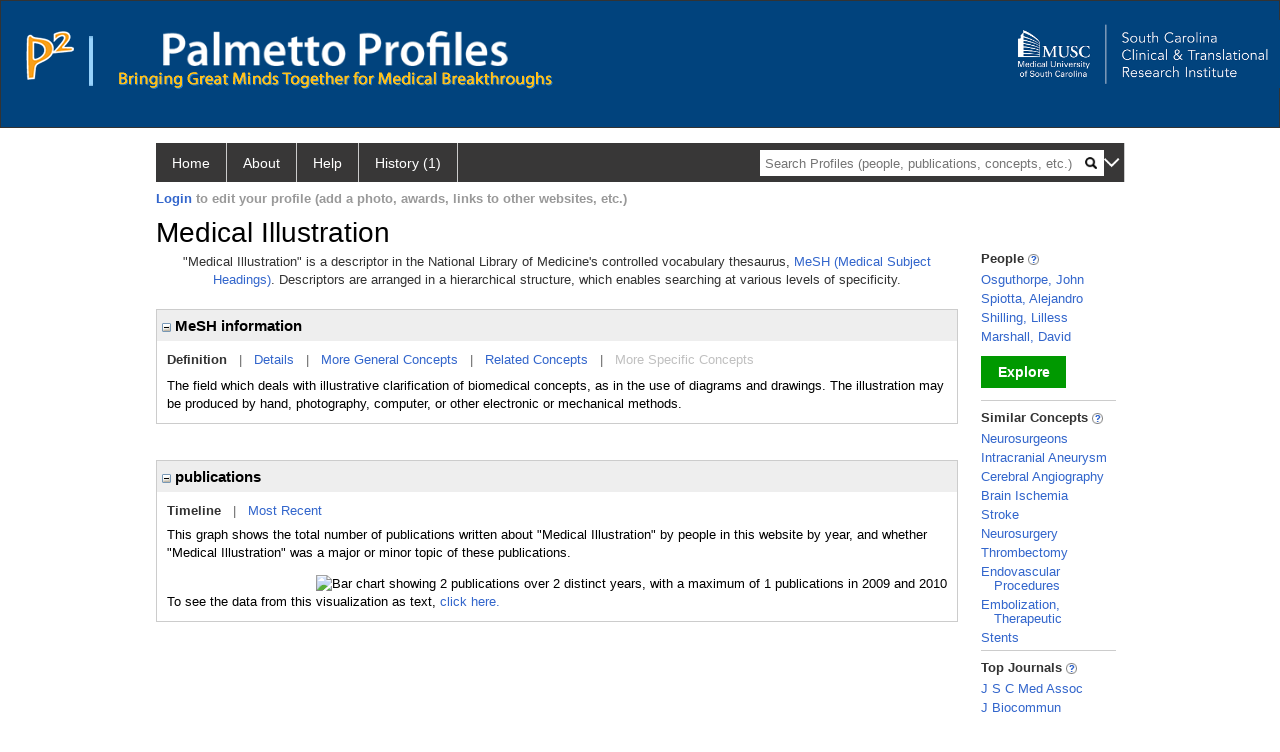

--- FILE ---
content_type: text/html; charset=utf-8
request_url: https://profiles.musc.edu/display/91688/
body_size: 13065
content:

<!DOCTYPE html PUBLIC "-//W3C//DTD XHTML 1.0 Strict//EN" "https://www.w3.org/TR/xhtml1/DTD/xhtml1-strict.dtd">
<html>
<head id="ctl00_Head1"><title>
	Medical Illustration | Palmetto Profiles
</title><meta charset="utf-8" /><meta name="description" content="Palmetto profiles" /><meta name="keywords" content="Palmetto profiles" /><meta name="google-site-verification" content="rRJ1-GTxBGELaUH0HIy6hcI9C-BxsqmSbBLHQxk8nfA" /><meta http-equiv="X-UA-Compatible" content="IE-edge" /><meta name="viewport" content="width=device-width, initial-scale=1" />
    <script type="text/javascript" src="https://ajax.aspnetcdn.com/ajax/jQuery/jquery-3.3.1.min.js"></script>
    <!-- Latest compiled and minified CSS -->
    <link rel="stylesheet" href="https://maxcdn.bootstrapcdn.com/bootstrap/3.3.7/css/bootstrap.min.css" integrity="sha384-BVYiiSIFeK1dGmJRAkycuHAHRg32OmUcww7on3RYdg4Va+PmSTsz/K68vbdEjh4u" crossorigin="anonymous" />
    <!-- Optional theme -->
    <link rel="stylesheet" href="https://maxcdn.bootstrapcdn.com/bootstrap/3.3.7/css/bootstrap-theme.min.css" integrity="sha384-rHyoN1iRsVXV4nD0JutlnGaslCJuC7uwjduW9SVrLvRYooPp2bWYgmgJQIXwl/Sp" crossorigin="anonymous" /><link rel="stylesheet" href="https://netdna.bootstrapcdn.com/font-awesome/4.2.0/css/font-awesome.min.css" />
    <!-- Latest compiled and minified JavaScript -->
    <script type="text/javascript" src="https://maxcdn.bootstrapcdn.com/bootstrap/3.3.7/js/bootstrap.min.js" integrity="sha384-Tc5IQib027qvyjSMfHjOMaLkfuWVxZxUPnCJA7l2mCWNIpG9mGCD8wGNIcPD7Txa" crossorigin="anonymous"></script>      

    
    <link href="https://profiles.musc.edu/framework/css/profiles.css" rel="stylesheet" type="text/css" media="all" /><link href="https://profiles.musc.edu/framework/css/prns-theme.css" rel="stylesheet" type="text/css" media="all" /><link href="https://profiles.musc.edu/framework/css/prns-theme-menus-top.css" rel="stylesheet" type="text/css" media="all" /><meta name="apple-mobile-web-app-title" content="Palmetto profiles" /><meta name="application-name" content="Palmetto profiles" /><meta name="msapplication-TileColor" content="#a41c2f" /><meta name="theme-color" content="#a41c2f" /><link href="https://profiles.musc.edu/Profile/CSS/display.css" rel="stylesheet" type="text/css" media="all" /><script type="text/javascript" src="https://profiles.musc.edu/Framework/JavaScript/profiles.js"></script><script type="text/javascript">
var _rootDomain = "https://profiles.musc.edu";
</script><link rel="alternate" type="application/rdf+xml" href="https://profiles.musc.edu/profile/91688/91688.rdf" /></head>
<body id="ctl00_bodyMaster">
    <!-- Google Tag Manager (noscript) -->
    <noscript>
        <iframe src="https://www.googletagmanager.com/ns.html?id=GTM-PXSD37"
            height="0" width="0" style="display: none; visibility: hidden"></iframe>
    </noscript>
    <!-- End Google Tag Manager (noscript) -->
    <form name="aspnetForm" method="post" action="../../Profile/Display.aspx?subject=91688&amp;predicate=&amp;object=&amp;tab=&amp;file=&amp;viewas=HTML&amp;ContentType=text%2fhtml&amp;StatusCode=200&amp;SessionID=0C4DB3C2-1E59-4005-8DED-50F387408806" id="aspnetForm" enctype="multipart/form-data">
<div>
<input type="hidden" name="ctl00_toolkitScriptMaster_HiddenField" id="ctl00_toolkitScriptMaster_HiddenField" value="" />
<input type="hidden" name="__EVENTTARGET" id="__EVENTTARGET" value="" />
<input type="hidden" name="__EVENTARGUMENT" id="__EVENTARGUMENT" value="" />
<input type="hidden" name="__VIEWSTATE" id="__VIEWSTATE" value="/wEPDwUENTM4MWRkQW4iE5xtSmy7xpYkwPLA2pk5yLEvhkiJwCBnL/3xn2I=" />
</div>

<script type="text/javascript">
//<![CDATA[
var theForm = document.forms['aspnetForm'];
if (!theForm) {
    theForm = document.aspnetForm;
}
function __doPostBack(eventTarget, eventArgument) {
    if (!theForm.onsubmit || (theForm.onsubmit() != false)) {
        theForm.__EVENTTARGET.value = eventTarget;
        theForm.__EVENTARGUMENT.value = eventArgument;
        theForm.submit();
    }
}
//]]>
</script>


<script src="/WebResource.axd?d=nn0m660Qfie1NxIqUX0EOWgPqLP2JJ_s19UbhXnxURDkaWFWL3uw3nd3_YSm8CEDkr9l_dwYGDNP8MX2RQomphE32WFUF5msj9oQSDt0ctY1&amp;t=638942066805310136" type="text/javascript"></script>


<script src="/ScriptResource.axd?d=zTs_9uxZLYWoLQJ-uW4_V89oYO79V0weCg32IqxmnUROxJ97gZ11lzOl6zz9x_wccoyKQyVSBxXXr0gJp__hZ9dWi5qaSh6gw_7q9u2rrDCFpBk01gykLkUiVpnxoDayjC9yqQGqKOi4-zN9KOmNJw2&amp;t=705c9838" type="text/javascript"></script>
<script type="text/javascript">
//<![CDATA[
if (typeof(Sys) === 'undefined') throw new Error('ASP.NET Ajax client-side framework failed to load.');
//]]>
</script>

<script src="/ScriptResource.axd?d=lF6j19vNqaSZKw8z9s8ftgYO4AXdANq8q_ED69iYtQa140AqBZEvKUxKSL-riyV_g0hGaUUbFjLJSnkViHrCKCxCum912Gl6q0s_HjFPKGDhmzEqa2bz1nxg25AgV5eocO2RF3iCjFZfP-h91XNRUQ2&amp;t=705c9838" type="text/javascript"></script>
<div>

	<input type="hidden" name="__VIEWSTATEGENERATOR" id="__VIEWSTATEGENERATOR" value="BDFA38F5" />
</div>
        <script type="text/javascript">
//<![CDATA[
Sys.WebForms.PageRequestManager._initialize('ctl00$toolkitScriptMaster', 'aspnetForm', [], [], [], 3600, 'ctl00');
//]]>
</script>


        <script type="text/javascript">
            (function (i, s, o, g, r, a, m) {
                i['GoogleAnalyticsObject'] = r; i[r] = i[r] || function () {
                    (i[r].q = i[r].q || []).push(arguments)
                }, i[r].l = 1 * new Date(); a = s.createElement(o), m = s.getElementsByTagName(o)[0]; a.async = 1; a.src = g; m.parentNode.insertBefore(a, m)
            })(window, document, 'script', '//www.google-analytics.com/analytics.js', 'ga');
            ga('create', 'UA-5308116-1', '.catalyst.harvard.edu');
            ga('create', 'UA-59825751-1', '.catalyst.harvard.edu', { 'name': 'b' });
            ga('send', 'pageview');
            ga('b.send', 'pageview');
        </script>
        <div id='page-container'>
            <style>
#outer_wrapper { height: 128px; padding-top: 0px; background-color: #01437d; border: thin solid #333333; }

#content-logos { width: 972px; margin-left: 0; margin-right: 0; }

#top_logo_part { height: 200px; }

#top_menubar { position: absolute; top: 160; padding-left: 25px; }

#top_menubar a { margin-right: 20px; color: white; text-decoration: none; }

/*#hssc_logo_a { background-color: black; foreground-color: yellow;  
top: 15; left: 0px; position: absolute; width: 100%; } */

img#hssc_logo_id { background-color: black; foreground-color: yellow; 
width: 280px; top: 0; margin-left: 15px; padding: 5px; }


#right_logo_here { position: absolute; right: 0; top: 0; }

#pp_text { margin-left: 26px; }

</style>

<!--
          <img alt="Loading..." src="https://profiles.musc.edu/Edit/Images/loader.gif" />

-->

<div id="outer_wrapper">

        <div id="content-logos">
                <div id="top_logo_part">
<!-- <a id="hssc_logo_a" href="http://healthsciencessc.org/" target="_blank"><img id="hssc_logo_id" src="/Framework/Images/layout/hssc_logo_small.png"></a> -->

<!--<a href="http://sctr.musc.edu" target="_blank"><img id="right_logo_here" 
src="/Framework/Images/layout/SCTR_logo_lrg.png" width="275px"></a> -->



                <a href ="https://profiles.musc.edu/search/"><img style="margin-top: 30px; float: left; margin-right: 5px; margin-left: 25px; " src="/Framework/Images/layout/p2_logo.png"  ></a>
		       <img style="margin-top: 35px; margin-left: 10px; float: left; " src="/Framework/Images/layout/separator.png" height="50px" ">

		<div style="float: left; xwidth: 467px; height: 60px; margin-top: 30px;">    
                   <a href ="https://profiles.musc.edu/search/"> <img id="pp_text"
		    src="/Framework/Images/layout/pp_text.png" height="35px" ></a>
                    <div><img style="margin-left: 26px; height=16px; margin-top: 5px; " src="/Framework/Images/layout/bringing_text.png"></div>
                     </div>
                </div>

                    <a href="http://sctr.musc.edu" target="_blank"><img id="right_logo_here"
src="/Framework/Images/layout/SCTR_logo_lrg.png" width="275px" style="margin-top: 20px;"></a>
                <!-- <span id="top_menubar"><a href="/search">Search</a><a 
                                href="/P2UserGuide.pdf" target="_blank">Help</a><a 
                                href="/about">About</a></span> -->
    </div>
</div>
	






<!--
    <div class="institutionHeader">
     
        <img src="https://profiles.musc.edu/Framework/Images/banner.png" alt="Header Logo" />
</div> -->
            <div class="profiles">
                
                
                    
                            
<div id="prns-nav">
    <!-- MAIN NAVIGATION MENU -->
    <nav>
        <ul class="prns-main">
            <li class="main-nav">
                <a href="/search">Home</a>
            </li>
            <li class="main-nav">
                <a href='#'>About</a>
                <ul class="drop">
                    <li>
                        <a id="about" style="border-left: 1px solid  #999; border-right: 1px solid  #999; border-bottom: 1px solid #999; width: 200px !important" href="/about/default.aspx?tab=overview">Overview</a>
                    </li>
                    <li>
                        <a id="data" style="border-left: 1px solid  #999; border-right: 1px solid  #999; border-bottom: 1px solid #999; width: 200px !important" href="/about/default.aspx?tab=data">Sharing Data</a>
                    </li>
                    <li>
                        <a id="orcid" style="border-left: 1px solid  #999; border-right: 1px solid  #999; border-bottom: 1px solid #999; width: 200px !important" href="/about/default.aspx?tab=orcid">ORCID</a>
                    </li>
                </ul>

            </li>
            <li class="main-nav">
                <a href="/about/default.aspx?tab=faq">Help</a>
            </li>
            
            <li class='main-nav'><a href='https://profiles.musc.edu/history'>History (1)</a><ul class='drop'><li><a  style='border-left:1px solid #383737;border-right:1px solid #383737;' href='https://profiles.musc.edu/profile/91688'>Medical Illustration</a></li><li style='height:39px !important;'><a style='border-top:1px solid #ffffff;border-bottom:1px solid #383737;border-left:1px solid #383737;border-right:1px solid #383737;' href='https://profiles.musc.edu/history'>See All Pages</a></li></ul></li>
            <li class="search main-nav" style="width: 492px;">
                <input name="search" id="menu-search" placeholder="Search Profiles (people, publications, concepts, etc.)" type="text" style="padding-left: 5px;" />
                <img style="cursor: pointer" alt="search" id="img-mag-glass" src="/framework/images/blackMagnifyGlass.png" />
            </li>
            <li id="search-drop" class="last main-nav" style="float: right !important; width: 25px;">
                <a href="#" style="padding: 0px; padding-top: 9px; margin: 0px;">
                    <img src="/framework/images/arrowDown.png" /></a>
                <ul class="drop" style="top: 39px; left: 835px;">
                    <li class='first'><a class='search-drop' href='https://profiles.musc.edu/search'>Find People</a></li><li class='last'><a class='search-drop' style='border-bottom:1px solid #383737;' href='https://profiles.musc.edu/search/all'>Find Everything</a></li>
                </ul>
            </li>
        </ul>
        <!-- USER LOGIN MSG / USER FUNCTION MENU -->
        <div id="prns-usrnav" class="pub" class-help="class should be [pub|user]">
            <div class="loginbar">
                <a href='https://profiles.musc.edu/login/default.aspx?method=login&redirectto=https://profiles.musc.edu/display/91688/'>Login</a> to edit your profile (add a photo, awards, links to other websites, etc.)
            </div>
            <!-- SUB NAVIGATION MENU (logged on) -->
            <ul class="usermenu">
                
                <li style="margin-top: 0px !important;">
                    <div class="divider"></div>
                </li>
                <li><a href='https://profiles.musc.edu/login/default.aspx?pin=send&method=login&edit=true'>Edit My Profile</a></li>
                <li>
                    <div class="divider"></div>
                </li>
                               
                <li id="ListDivider">
                    <div class="divider"></div>
                </li>
                <li id="navMyLists">
                   <a href="#">My Person List (<span id="list-count">0</span>)</a>
                    
                </li>
                 <li>
                    <div class="divider"></div>
                </li>
              
                
                
                
            </ul>
        </div>
    </nav>
</div>

<script type='text/javascript'>$('#useourdata').css('border-bottom','');</script><script type='text/javascript'> var NAME = document.getElementById('prns-usrnav'); NAME.className = 'pub'; $('#navMyLists').remove(); $('#ListDivider').remove();</script>
<script type="text/javascript">

    $(function () {
        setNavigation();
    });

    function setNavigation() {
        var path = $(location).attr('href');
        path = path.replace(/\/$/, "");
        path = decodeURIComponent(path);

        $(".prns-main li").each(function () {

            var href = $(this).find("a").attr('href');
            var urlParams = window.location.search;

            if ((path + urlParams).indexOf(href) >= 0) {
                $(this).addClass('landed');
            }
        });


        return true;
    }
    $(document).ready(function () {
        $("#menu-search").on("keypress", function (e) {
            if (e.which == 13) {
                minisearch();
                return false;
            }
            return true;
        });

        $("#img-mag-glass").on("click", function () {
            minisearch();
            return true;
        });
    });
    function minisearch() {
        var keyword = $("#menu-search").val();
        var classuri = 'http://xmlns.com/foaf/0.1/Person';
        document.location.href = '/search/default.aspx?searchtype=people&searchfor=' + keyword + '&classuri=' + classuri;
        return true;
    }

</script>



                        
                
                
                <div class="profilesPage">
                    <button type="button" style="color: #000000;" onclick="javascript:topFunction();" id="rtnBtn" title="Go to top">Return to Top</button>
                    <div id="profilesMainRow" class="MainRow">
                        
                        <div id="ctl00_divProfilesContentMain" class="profilesContentMain profilesMaxWidth">
                            <div id="ctl00_divTopMainRow" style="width: 100%">
                                 <div class="pageTitle"><h2 style='margin-bottom:0px;'>Medical Illustration</h2></div>
                            </div>
                            
                            <div class="backLink">
                                
                            </div>
                            <div class="pageDescription">
                                
                            </div>
                            <div class="prns-screen-search" id="prns-content">
                                <div class="content-main">
                                    
                                </div>
                            </div>
                            <div class="panelMain">
                                
                                    
                                            

<p style='margin-bottom: 20px;'>
	"Medical Illustration" is a descriptor in the National Library of Medicine's controlled vocabulary thesaurus, 
	<a href="http://www.nlm.nih.gov/mesh/" target="_blank">MeSH (Medical Subject Headings)</a>. Descriptors are arranged in a hierarchical structure, 
	which enables searching at various levels of specificity.
</p>

<div class="PropertyGroupItem">
	<div class="PropertyItemHeader">
		<a href="javascript:toggleBlock('propertyitem','meshInfo')"> 
			<img src="https://profiles.musc.edu/Profile/Modules/PropertyList/images/minusSign.gif" id="ctl00_ContentMain_rptMain_ctl00_ctl00_plusImage" style="border: none; text-decoration: none !important" border="0" alt="expand / collapse" /></a>
			MeSH information
	</div>
	<div class="PropertyGroupData">
		<div id="meshInfo">

			<div class="anchor-tab">
				<a href="javascript:void(0)" id="ctl00_ContentMain_rptMain_ctl00_ctl00_definitionLink" class="selected" rel="#meshDefinition">Definition</a>
				&nbsp; | &nbsp; 
				<a href="javascript:void(0)" id="ctl00_ContentMain_rptMain_ctl00_ctl00_detailsLink" rel="#meshDetails">Details</a> 
				&nbsp; | &nbsp; 
				<a href="javascript:void(0)" id="ctl00_ContentMain_rptMain_ctl00_ctl00_generalConceptLink" rel="#meshGeneralConcepts">More General Concepts</a> 
				&nbsp; | &nbsp; 
				<a href="javascript:void(0)" id="ctl00_ContentMain_rptMain_ctl00_ctl00_relatedConceptLink" rel="#meshRelatedConcepts">Related Concepts</a> 	
				&nbsp; | &nbsp; 
				<a href="javascript:void(0)" id="ctl00_ContentMain_rptMain_ctl00_ctl00_specificConceptLink" rel="#meshSpecificConcepts" class="disabled">More Specific Concepts</a> 	
			</div>

			<div id="meshDefinition" class='toggle-vis'>
				The field which deals with illustrative clarification of biomedical concepts, as in the use of diagrams and drawings. The illustration may be produced by hand, photography, computer, or other electronic or mechanical methods.
    
			</div>

			<div id="meshDetails" class='toggle-vis' style='display: none;'>
				<table>
				<tbody>
					<tr>
						<td class='label'>Descriptor ID</td>
						<td>				
							D008488
						</td>			
					</tr>
					<tr>
						<td class='label'>MeSH Number(s)</td>
						<td>
							<div>H02.385</div><div>J01.897.280.500.480</div><div>K01.093.410</div><div>L01.178.820.090.480</div>
						</td>
					</tr>
					<tr>
						<td class='label'>Concept/Terms</td>
						<td>
							<div><a href='javascript:void(0);'>Medical Illustration</a><ul style='display: none;'><li><span>Medical Illustration</span></li><li><span>Illustration, Medical</span></li><li><span>Illustrations, Medical</span></li><li><span>Medical Illustrations</span></li></ul></div>
						</td>
					</tr>
				</tbody>	
				</table>
			</div>

			<div id="meshGeneralConcepts" class='toggle-vis' style='display: none;'>
				<p>Below are MeSH descriptors whose meaning is more general than "Medical Illustration".</p>
				<div>
					<ul>
						<li><span>Natural Sciences [H]</span></li><li style='margin-left:16px;'><span><a href='https://profiles.musc.edu/profile/89603'>Health Occupations</a> [H02]</span></li><li style='margin-left:24px;'><span><a href='https://profiles.musc.edu/profile/91688'><b>Medical Illustration</b></a> [H02.385]</span></li><li><span>Technology, Industry, Agriculture [J]</span></li><li style='margin-left:16px;'><span><a href='https://profiles.musc.edu/profile/97767'>Technology, Industry, and Agriculture</a> [J01]</span></li><li style='margin-left:24px;'><span><a href='https://profiles.musc.edu/profile/95847'>Technology</a> [J01.897]</span></li><li style='margin-left:32px;'><span><a href='https://profiles.musc.edu/profile/81819'>Educational Technology</a> [J01.897.280]</span></li><li style='margin-left:40px;'><span><a href='https://profiles.musc.edu/profile/104387'>Audiovisual Aids</a> [J01.897.280.500]</span></li><li style='margin-left:48px;'><span><a href='https://profiles.musc.edu/profile/91688'><b>Medical Illustration</b></a> [J01.897.280.500.480]</span></li><li><span>Humanities [K]</span></li><li style='margin-left:16px;'><span><a href='https://profiles.musc.edu/profile/100807'>Humanities</a> [K01]</span></li><li style='margin-left:24px;'><span><a href='https://profiles.musc.edu/profile/85753'>Art</a> [K01.093]</span></li><li style='margin-left:32px;'><span><a href='https://profiles.musc.edu/profile/91688'><b>Medical Illustration</b></a> [K01.093.410]</span></li><li><span>Information Science [L]</span></li><li style='margin-left:16px;'><span><a href='https://profiles.musc.edu/profile/97696'>Information Science</a> [L01]</span></li><li style='margin-left:24px;'><span><a href='https://profiles.musc.edu/profile/104929'>Communications Media</a> [L01.178]</span></li><li style='margin-left:32px;'><span><a href='https://profiles.musc.edu/profile/97640'>Teaching Materials</a> [L01.178.820]</span></li><li style='margin-left:40px;'><span><a href='https://profiles.musc.edu/profile/104387'>Audiovisual Aids</a> [L01.178.820.090]</span></li><li style='margin-left:48px;'><span><a href='https://profiles.musc.edu/profile/91688'><b>Medical Illustration</b></a> [L01.178.820.090.480]</span></li>
					</ul>
				</div>
			</div>

			<div id="meshRelatedConcepts" class='toggle-vis' style='display: none;'>
				<p>Below are MeSH descriptors whose meaning is related to "Medical Illustration".</p>
				<div>
					<ul>
						<li style='margin-left:0px;'><span><a href='https://profiles.musc.edu/profile/85753'>Art</a></span></li><li style='margin-left:16px;'><span><a href='https://profiles.musc.edu/profile/85788'>Caricatures as Topic</a></span></li><li style='margin-left:16px;'><span><a href='https://profiles.musc.edu/profile/100765'>Engraving and Engravings</a></span></li><li style='margin-left:16px;'><span><a href='https://profiles.musc.edu/profile/102924'>Human Body</a></span></li><li style='margin-left:16px;'><span><a href='https://profiles.musc.edu/profile/91688'><b>Medical Illustration</b></a></span></li><li style='margin-left:16px;'><span><a href='https://profiles.musc.edu/profile/100949'>Medicine in the Arts</a></span></li><li style='margin-left:16px;'><span><a href='https://profiles.musc.edu/profile/99879'>Motion Pictures</a></span></li><li style='margin-left:16px;'><span><a href='https://profiles.musc.edu/profile/98313'>Numismatics</a></span></li><li style='margin-left:16px;'><span><a href='https://profiles.musc.edu/profile/102358'>Paintings</a></span></li><li style='margin-left:16px;'><span><a href='https://profiles.musc.edu/profile/105076'>Philately</a></span></li><li style='margin-left:16px;'><span><a href='https://profiles.musc.edu/profile/8274463'>Pictorial Works as Topic</a></span></li><li style='margin-left:16px;'><span><a href='https://profiles.musc.edu/profile/84807'>Portraits as Topic</a></span></li><li style='margin-left:16px;'><span><a href='https://profiles.musc.edu/profile/8275333'>Science in the Arts</a></span></li><li style='margin-left:16px;'><span><a href='https://profiles.musc.edu/profile/84139'>Sculpture</a></span></li><li style='margin-left:0px;'><span><a href='https://profiles.musc.edu/profile/104387'>Audiovisual Aids</a></span></li><li style='margin-left:16px;'><span><a href='https://profiles.musc.edu/profile/83479'>Books, Illustrated</a></span></li><li style='margin-left:16px;'><span><a href='https://profiles.musc.edu/profile/90848'>Exhibits as Topic</a></span></li><li style='margin-left:16px;'><span><a href='https://profiles.musc.edu/profile/97034'>Maps as Topic</a></span></li><li style='margin-left:16px;'><span><a href='https://profiles.musc.edu/profile/91688'><b>Medical Illustration</b></a></span></li><li style='margin-left:16px;'><span><a href='https://profiles.musc.edu/profile/101214'>Models, Structural</a></span></li><li style='margin-left:16px;'><span><a href='https://profiles.musc.edu/profile/99879'>Motion Pictures</a></span></li><li style='margin-left:16px;'><span><a href='https://profiles.musc.edu/profile/94477'>MP3-Player</a></span></li><li style='margin-left:16px;'><span><a href='https://profiles.musc.edu/profile/101109'>Multimedia</a></span></li><li style='margin-left:16px;'><span><a href='https://profiles.musc.edu/profile/103588'>Optical Storage Devices</a></span></li><li style='margin-left:16px;'><span><a href='https://profiles.musc.edu/profile/90143'>Posters as Topic</a></span></li><li style='margin-left:16px;'><span><a href='https://profiles.musc.edu/profile/91428'>Radio</a></span></li><li style='margin-left:16px;'><span><a href='https://profiles.musc.edu/profile/91324'>Tape Recording</a></span></li><li style='margin-left:16px;'><span><a href='https://profiles.musc.edu/profile/104852'>Television</a></span></li><li style='margin-left:0px;'><span><a href='https://profiles.musc.edu/profile/89603'>Health Occupations</a></span></li><li style='margin-left:16px;'><span><a href='https://profiles.musc.edu/profile/84038'>Acupuncture</a></span></li><li style='margin-left:16px;'><span><a href='https://profiles.musc.edu/profile/87970'>Allied Health Occupations</a></span></li><li style='margin-left:16px;'><span><a href='https://profiles.musc.edu/profile/92952'>Biomedical Engineering</a></span></li><li style='margin-left:16px;'><span><a href='https://profiles.musc.edu/profile/102677'>Chiropractic</a></span></li><li style='margin-left:16px;'><span><a href='https://profiles.musc.edu/profile/90638'>Dentistry</a></span></li><li style='margin-left:16px;'><span><a href='https://profiles.musc.edu/profile/100961'>Environmental Health</a></span></li><li style='margin-left:16px;'><span><a href='https://profiles.musc.edu/profile/106754'>Evidence-Based Practice</a></span></li><li style='margin-left:16px;'><span><a href='https://profiles.musc.edu/profile/101088'>Health Services Administration</a></span></li><li style='margin-left:16px;'><span><a href='https://profiles.musc.edu/profile/88429'>Hospital Administration</a></span></li><li style='margin-left:16px;'><span><a href='https://profiles.musc.edu/profile/91688'><b>Medical Illustration</b></a></span></li><li style='margin-left:16px;'><span><a href='https://profiles.musc.edu/profile/106768'>Medicine</a></span></li><li style='margin-left:16px;'><span><a href='https://profiles.musc.edu/profile/88846'>Mortuary Practice</a></span></li><li style='margin-left:16px;'><span><a href='https://profiles.musc.edu/profile/96537'>Nursing</a></span></li><li style='margin-left:16px;'><span><a href='https://profiles.musc.edu/profile/99496'>Nursing, Practical</a></span></li><li style='margin-left:16px;'><span><a href='https://profiles.musc.edu/profile/100153'>Nutritional Sciences</a></span></li><li style='margin-left:16px;'><span><a href='https://profiles.musc.edu/profile/83764'>Optometry</a></span></li><li style='margin-left:16px;'><span><a href='https://profiles.musc.edu/profile/97958'>Orthoptics</a></span></li><li style='margin-left:16px;'><span><a href='https://profiles.musc.edu/profile/106715'>Pharmacology</a></span></li><li style='margin-left:16px;'><span><a href='https://profiles.musc.edu/profile/95465'>Pharmacy</a></span></li><li style='margin-left:16px;'><span><a href='https://profiles.musc.edu/profile/95093'>Podiatry</a></span></li><li style='margin-left:16px;'><span><a href='https://profiles.musc.edu/profile/102230'>Psychology, Medical</a></span></li><li style='margin-left:16px;'><span><a href='https://profiles.musc.edu/profile/83835'>Serology</a></span></li><li style='margin-left:16px;'><span><a href='https://profiles.musc.edu/profile/87308'>Sociology, Medical</a></span></li><li style='margin-left:16px;'><span><a href='https://profiles.musc.edu/profile/88505'>Specialization</a></span></li><li style='margin-left:16px;'><span><a href='https://profiles.musc.edu/profile/94940'>Toxicology</a></span></li><li style='margin-left:16px;'><span><a href='https://profiles.musc.edu/profile/94194'>Veterinary Medicine</a></span></li>
					</ul>
				</div>
			</div>

			<div id="meshSpecificConcepts" class='toggle-vis' style='display: none;'>
				<p>Below are MeSH descriptors whose meaning is more specific than "Medical Illustration".</p>
				<div>
					<ul>
						
					</ul>
				</div>
			</div>
		</div>
	</div>
</div>
<br /><br />
<script type="text/javascript">
	$(function() {

		$("#meshInfo .anchor-tab a").bind("click", function() {
			var $this = $(this);
			if ($this.get(0).className != "selected" && $this.get(0).className != "disabled") {
				// Toggle link classes
				$this.toggleClass("selected").siblings("a.selected").removeClass("selected");

				// Show target element hiding currently visible
				var target = $this.attr('rel');
				$("#meshInfo .toggle-vis:visible").hide();
				$(target).fadeIn("fast");
			}
		});

		$('#meshDetails a').bind('click', function() {
			var $this = $(this);
			$this.next('ul').toggle();
		});
	});
</script>
                                        
                                            

<div class="PropertyGroupItem"  style='margin-bottom: 10px;'>
	<div class="PropertyItemHeader">
		<a href="javascript:toggleBlock('propertyitem','conceptPub')"> 
			<img src="https://profiles.musc.edu/Profile/Modules/PropertyList/images/minusSign.gif" id="ctl00_ContentMain_rptMain_ctl01_ctl00_plusImage" style="border: none; text-decoration: none !important" border="0" alt="expand / collapse" /></a>
			publications
	</div>
	<div class="PropertyGroupData">
		<div id="conceptPub" class='publicationList'>

			<div class="anchor-tab">
				<a class='selected' rel="#timelineContainer" href='javascript:void(0)'>Timeline</a>
				&nbsp; | &nbsp; 
				
				<a rel="#newest" tabindex="0">Most Recent</a> 
				
			</div>
			
			<div id="timelineContainer" class='toggle-vis' style='margin-top: 6px;'>		
				<div style='padding-right: 3px;'>This graph shows the total number of publications written about "Medical Illustration" by people in this website by year, and whether "Medical Illustration" was a major or minor topic of these publications. <!--In all years combined, a total of [[[TODO:PUBLICATION COUNT]]] publications were written by people in Profiles.--></div>
				<div id="publicationTimelineGraph">
					<img src="//chart.googleapis.com/chart?chs=595x100&chf=bg,s,ffffff|c,s,ffffff&chxt=x,y&chxl=0:|'96||'98||'00||'02||'04||'06||'08||'10||'12||'14||'16||'18||'20||'22||'24||'26|1:|0|1&cht=bvs&chd=t:0,0,0,0,0,0,0,0,0,0,0,0,0,0,0,0,0,0,0,0,0,0,0,0,0,0,0,0,0,0,0|0,0,0,0,0,0,0,0,0,0,0,0,0,100,100,0,0,0,0,0,0,0,0,0,0,0,0,0,0,0,0&chdl=Major+Topic|Minor+Topic&chco=FB8072,80B1D3&chbh=10" id="ctl00_ContentMain_rptMain_ctl01_ctl00_timeline" border="0" alt="Bar chart showing 2 publications over 2 distinct years, with a maximum of 1 publications in 2009 and 2010" />
                    <div style="text-align:left">To see the data from this visualization as text, <a id="divShowTimelineTable" tabindex="0">click here.</a></div>
				</div>
                <div id="divTimelineTable" class="listTable" style="display:none;margin-top:12px;margin-bottom:8px;">
		            <table style="width:592px"><tr><th>Year</th><th>Major Topic</th><th>Minor Topic</th><th>Total</th></tr><tr><td style="text-align:center;">2009</td><td style="text-align:center;">0</td><td style="text-align:center;">1</td><td>1</td></tr><tr><td style="text-align:center;">2010</td><td style="text-align:center;">0</td><td style="text-align:center;">1</td><td>1</td></tr></table>
                    To return to the timeline, <a id="dirReturnToTimeline" tabindex="0">click here.</a>
                </div>
			</div>	
			
			
			
			<div id="newest" class="newest publications toggle-vis" style="display:none;">
				<div class='intro'>Below are the most recent publications written about "Medical Illustration" by people in Profiles.</div>
				<ol style="margin-top: 8px;">		
					
								<li>
								<div>Prospective randomized double-blind pilot study of site-specific consensus atlas implementation for rectal cancer target volume delineation in the cooperative group setting. Int J Radiat Oncol Biol Phys. 2011 Feb 01; 79(2):481-9.</div>
								<div class='viewIn'>View in: <a href='//www.ncbi.nlm.nih.gov/pubmed/20400244' target='_new'>PubMed</a></div>							
								</li>
							
								<li>
								<div>Neurological surgery at the Cleveland Clinic: a historical perspective. Neurosurgery. 2009 Jan; 64(1):164-70; discussion 170-1.</div>
								<div class='viewIn'>View in: <a href='//www.ncbi.nlm.nih.gov/pubmed/19145165' target='_new'>PubMed</a></div>							
								</li>
							
								<li>
								<div>Lithograph of the neck. J S C Med Assoc. 1989 Sep; 85(9):449.</div>
								<div class='viewIn'>View in: <a href='//www.ncbi.nlm.nih.gov/pubmed/2677521' target='_new'>PubMed</a></div>							
								</li>
							
								<li>
								<div>Characteristics of the internship programs for students in medical illustration and biomedical communications. J Biocommun. 1983 Mar; 10(1):8-18.</div>
								<div class='viewIn'>View in: <a href='//www.ncbi.nlm.nih.gov/pubmed/6189819' target='_new'>PubMed</a></div>							
								</li>
							
				</ol>	
			</div>	
			
			
		</div>
	</div>
</div>
<script type="text/javascript">
    $(function () {
        // Add style to the first LI
        $("div.publications ol").find("li:first").addClass("first");
        // Remove timeline graph if no image found.
        if ($('#publicationTimelineGraph img').attr('src') == undefined)
            $('#publicationTimelineGraph img').remove();

        $(".publicationList .anchor-tab a").bind("click", function () {
            var $this = $(this);
            if ($this.get(0).className != "selected") {
                // Toggle link classes
                $this.toggleClass("selected").siblings("a.selected").removeClass("selected");

                // Show target element hiding currently visible
                var target = $this.attr('rel');
                $("div.publicationList .toggle-vis:visible").hide();
                $(target).fadeIn("fast");
            }
        });

        $(".publicationList .anchor-tab a").bind("keypress", function (e) {
            if (e.keyCode == 13) {
                var $this = $(this);
                if ($this.get(0).className != "selected") {
                    // Toggle link classes
                    $this.toggleClass("selected").siblings("a.selected").removeClass("selected");

                    // Show target element hiding currently visible
                    var target = $this.attr('rel');
                    $("div.publicationList .toggle-vis:visible").hide();
                    $(target).fadeIn("fast");
                }
            }
        });
    });

    $(function () {
        $("#divShowTimelineTable").bind("click", function () {

            $("#divTimelineTable").show();
            $("#publicationTimelineGraph").hide();
        });


        jQuery("#divShowTimelineTable").bind("keypress", function (e) {
            if (e.keyCode == 13) {
                $("#divTimelineTable").show();
                $("#publicationTimelineGraph").hide();
            }
        });
    });

    $(function () {
        $("#dirReturnToTimeline").bind("click", function () {

            $("#divTimelineTable").hide();
            $("#publicationTimelineGraph").show();
        });


        jQuery("#dirReturnToTimeline").bind("keypress", function (e) {
            if (e.keyCode == 13) {
                $("#divTimelineTable").hide();
                $("#publicationTimelineGraph").show();
            }
        });
    });
</script>
       
                                        
                                
                            </div>
                        </div>
                        <div class="profilesContentPassive">
                            <div class="panelPassive">
                                
                                    
                                            
        <div class="passiveSectionHead">
            <div style="white-space: nowrap; display: inline">
                People
                
                <a id="ctl00_ContentPassive_rptPassive_ctl00_ctl00_passiveList_ctl00_Info" class="questionImage" href="#"><img src="https://profiles.musc.edu/profile/modules/passivelist/Images/info.png" alt="" style="border-width:0px;" /></a>
            </div>
            <div id='875a71e7-2e55-4628-820b-05be39924974' class='passiveSectionHeadDescription' style='display: none;'>
                <div>People who have written about this concept.</div>
            </div>
        </div>

        <div class="passiveSectionBody">
            <ul>
    
        <li>
            <a id="ctl00_ContentPassive_rptPassive_ctl00_ctl00_passiveList_ctl01_itemUrl" href="https://profiles.musc.edu/profile/108358">Osguthorpe, John</a>
        </li>
    
        <li>
            <a id="ctl00_ContentPassive_rptPassive_ctl00_ctl00_passiveList_ctl02_itemUrl" href="https://profiles.musc.edu/profile/109186">Spiotta, Alejandro</a>
        </li>
    
        <li>
            <a id="ctl00_ContentPassive_rptPassive_ctl00_ctl00_passiveList_ctl03_itemUrl" href="https://profiles.musc.edu/profile/6390868">Shilling, Lilless</a>
        </li>
    
        <li>
            <a id="ctl00_ContentPassive_rptPassive_ctl00_ctl00_passiveList_ctl04_itemUrl" href="https://profiles.musc.edu/profile/108178">Marshall, David</a>
        </li>
    
        </ul>
            </div>         
             <a id="ctl00_ContentPassive_rptPassive_ctl00_ctl00_passiveList_ctl05_moreurl" class="prns-explore-btn" href="https://profiles.musc.edu/search/default.aspx?searchtype=people&amp;searchfor=Medical Illustration&amp;perpage=15&amp;offset=0&amp;new=true">Explore</a>
        <div class="passiveSectionLine">_</div>
    

                                        
                                            

<div class="passiveSectionHead">
    <div id="ctl00_ContentPassive_rptPassive_ctl01_ctl00_sectionTitle" style="white-space: nowrap; display: inline">
        Similar Concepts <a href="JavaScript:toggleVisibility('similarConceptDescription');">
            <img id="ctl00_ContentPassive_rptPassive_ctl01_ctl00_imgQuestion" alt="expand description" src="https://profiles.musc.edu/Framework/Images/info.png" style="border-width:0px;" />
        </a>
    </div>
    <div id="similarConceptDescription" class="passiveSectionHeadDescription" style="display: none;">
        Similar concepts derived from published works.
    </div>
</div>
<div class="passiveSectionBody">
	<ul>
		<li><a href='https://profiles.musc.edu/profile/8272066'>Neurosurgeons</a></li><li><a href='https://profiles.musc.edu/profile/86189'>Intracranial Aneurysm</a></li><li><a href='https://profiles.musc.edu/profile/94840'>Cerebral Angiography</a></li><li><a href='https://profiles.musc.edu/profile/96181'>Brain Ischemia</a></li><li><a href='https://profiles.musc.edu/profile/89319'>Stroke</a></li><li><a href='https://profiles.musc.edu/profile/105821'>Neurosurgery</a></li><li><a href='https://profiles.musc.edu/profile/92508'>Thrombectomy</a></li><li><a href='https://profiles.musc.edu/profile/8275398'>Endovascular Procedures</a></li><li><a href='https://profiles.musc.edu/profile/95009'>Embolization, Therapeutic</a></li><li><a href='https://profiles.musc.edu/profile/96621'>Stents</a></li>
	</ul>
</div>
<div class="passiveSectionLine">_</div>
       
                                        
                                            

<div class="passiveSectionHead">
    <div id="ctl00_ContentPassive_rptPassive_ctl02_ctl00_sectionTitle" style="white-space: nowrap; display: inline">
        Top Journals <a href="JavaScript:toggleVisibility('topJournal');">
            <img id="ctl00_ContentPassive_rptPassive_ctl02_ctl00_imgQuestion" alt="expand description" src="https://profiles.musc.edu/Framework/Images/info.png" style="border-width:0px;" />
        </a>
    </div>
    <div id="topJournal" class="passiveSectionHeadDescription" style="display: none;">
        Top journals in which articles about this concept have been published.
    </div>
</div>
<div class="passiveSectionBody">
	<ul>
		<li><a href="javascript:alert('Journal of the South Carolina Medical Association (1975)')">J S C Med Assoc</a></li><li><a href="javascript:alert('The Journal of biocommunication')">J Biocommun</a></li><li><a href="javascript:alert('Neurosurgery')">Neurosurgery</a></li><li><a href="javascript:alert('International journal of radiation oncology, biology, physics')">Int J Radiat Oncol Biol Phys</a></li>
	</ul>
</div>

       
                                        
                                
                            </div>
                        </div>
                    </div>
                </div>
            </div>
            
            <div style="margin-top: 32px;" id="catfooter">
                
            </div>
        </div>
    </form>
    <script type="text/javascript">
        $(document).ready(function () {


            $("#page-container a").css("cursor", "pointer");
            $(".title-container").css("cursor", "pointer");
            $('.title-container').hover(function () {
                $(".title-container").css("opacity", ".5");
            });

            $(".title-container").click(function () {
                //  window.location.href = "https://staging.connects.catalyst.harvard.edu/profiles/search";
            });

            $(".questionImage").on("click", function (event) {
                event.stopPropagation();
                event.stopImmediatePropagation();
                $(this).parent().siblings(".passiveSectionHeadDescription").toggle();
                event.preventDefault();
            });

            $('input[type="text"]').on("focusout", function (event) {
                $(this).val($.trim($(this).val()));
                return true;
            });

            if ($(".panelPassive").text().trim().length == 0) { $(".panelPassive").remove(); }
            if ($(".profilesContentPassive").text().trim().length == 0) { $(".profilesContentPassive").remove(); }
            if ($(".content-main").text().trim().length == 0) { $(".content-main").remove(); }
            if ($(".prns-screen-search").text().trim().length == 0) { $(".prns-screen-search").remove(); }
            if ($(".profilesHeader").text().trim().length == 0) { $(".profilesHeader").remove(); }
            if ($(".panelHeader").text().trim().length == 0) { $(".panelHeader").remove(); }

        });

        // When the user scrolls down 20px from the top of the document, show the button
        window.onscroll = function () { scrollFunction() };

        function scrollFunction() {
            if (document.body.scrollTop > 250 || document.documentElement.scrollTop > 250) {
                document.getElementById("rtnBtn").style.display = "block";
            } else {
                document.getElementById("rtnBtn").style.display = "none";
            }
            return true;
        }

        // When the user clicks on the button, scroll to the top of the document
        function topFunction() {
            $('body,html').animate({ scrollTop: 0 }, 500);
            return true;
        }

        $(document).ready(function () {
            $(".lnk-edit-arrow").on("click", function () {
                var img = $(this).find("img");
                var current = img.attr("src");
                var newsrc = img.attr("data-swap");
                $("#" + $(this).attr("data-item")).toggle();
                img.attr("src", newsrc).attr("data-swap", current);
            });
        });


    </script>
    <script type="text/javascript">
    $(document).ready(function () {jQuery('.pageSubTitle').remove();});$(document).ready(function () {$('.pageDescription').remove();});$(document).ready(function () {$('.backLink').remove();});$(document).ready(function () {$('.prns-screen-search').remove();});
    </script>
</body>
</html>
